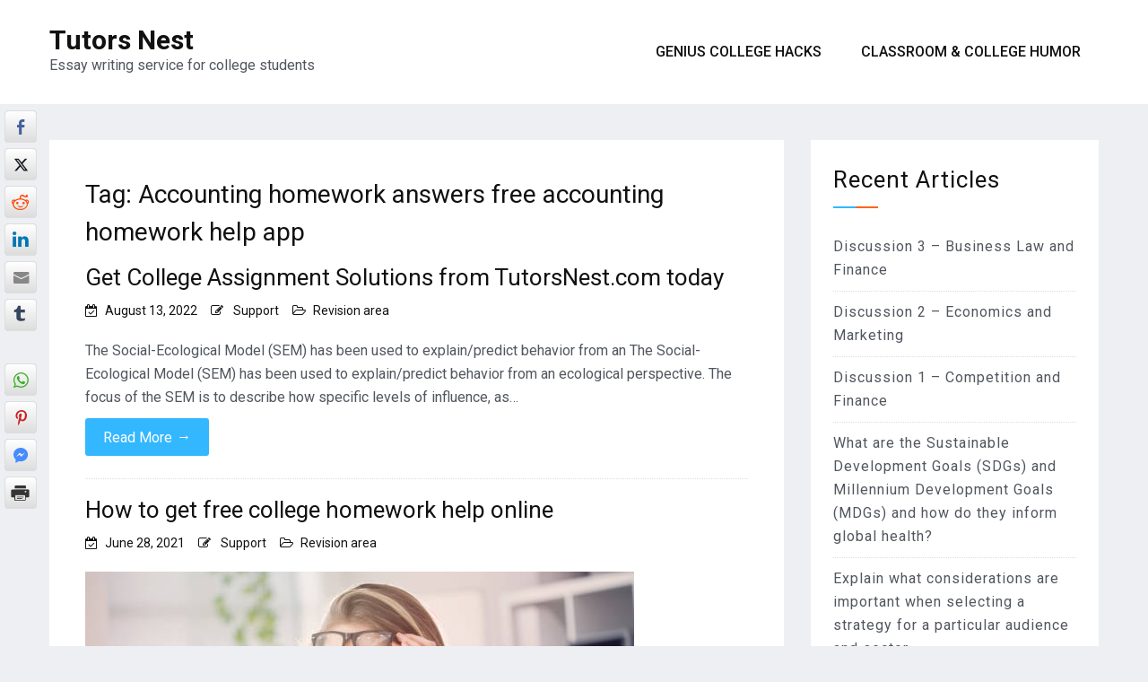

--- FILE ---
content_type: text/html; charset=UTF-8
request_url: https://tutorsnest.com/blog/tag/accounting-homework-answers-free-accounting-homework-help-app/
body_size: 10625
content:
<!doctype html>
<html lang="en-US">
<head>
    <meta charset="UTF-8">
    <meta name="viewport" content="width=device-width, initial-scale=1">
    <link rel="profile" href="https://gmpg.org/xfn/11">

	<meta name='robots' content='index, follow, max-image-preview:large, max-snippet:-1, max-video-preview:-1' />

	<!-- This site is optimized with the Yoast SEO plugin v21.8.1 - https://yoast.com/wordpress/plugins/seo/ -->
	<title>Accounting homework answers free accounting homework help app Archives - Tutors Nest</title>
	<link rel="canonical" href="https://tutorsnest.com/blog/tag/accounting-homework-answers-free-accounting-homework-help-app/" />
	<meta property="og:locale" content="en_US" />
	<meta property="og:type" content="article" />
	<meta property="og:title" content="Accounting homework answers free accounting homework help app Archives - Tutors Nest" />
	<meta property="og:url" content="https://tutorsnest.com/blog/tag/accounting-homework-answers-free-accounting-homework-help-app/" />
	<meta property="og:site_name" content="Tutors Nest" />
	<meta name="twitter:card" content="summary_large_image" />
	<script type="application/ld+json" class="yoast-schema-graph">{"@context":"https://schema.org","@graph":[{"@type":"CollectionPage","@id":"https://tutorsnest.com/blog/tag/accounting-homework-answers-free-accounting-homework-help-app/","url":"https://tutorsnest.com/blog/tag/accounting-homework-answers-free-accounting-homework-help-app/","name":"Accounting homework answers free accounting homework help app Archives - Tutors Nest","isPartOf":{"@id":"https://tutorsnest.com/blog/#website"},"breadcrumb":{"@id":"https://tutorsnest.com/blog/tag/accounting-homework-answers-free-accounting-homework-help-app/#breadcrumb"},"inLanguage":"en-US"},{"@type":"BreadcrumbList","@id":"https://tutorsnest.com/blog/tag/accounting-homework-answers-free-accounting-homework-help-app/#breadcrumb","itemListElement":[{"@type":"ListItem","position":1,"name":"Home","item":"https://tutorsnest.com/blog/"},{"@type":"ListItem","position":2,"name":"Accounting homework answers free accounting homework help app"}]},{"@type":"WebSite","@id":"https://tutorsnest.com/blog/#website","url":"https://tutorsnest.com/blog/","name":"Tutors Nest","description":"Essay writing service for college students","publisher":{"@id":"https://tutorsnest.com/blog/#organization"},"potentialAction":[{"@type":"SearchAction","target":{"@type":"EntryPoint","urlTemplate":"https://tutorsnest.com/blog/?s={search_term_string}"},"query-input":"required name=search_term_string"}],"inLanguage":"en-US"},{"@type":"Organization","@id":"https://tutorsnest.com/blog/#organization","name":"Tutors Nest","url":"https://tutorsnest.com/blog/","logo":{"@type":"ImageObject","inLanguage":"en-US","@id":"https://tutorsnest.com/blog/#/schema/logo/image/","url":"https://tutorsnest.com/blog/wp-content/uploads/2021/07/Nest-AD.jpg","contentUrl":"https://tutorsnest.com/blog/wp-content/uploads/2021/07/Nest-AD.jpg","width":150,"height":150,"caption":"Tutors Nest"},"image":{"@id":"https://tutorsnest.com/blog/#/schema/logo/image/"}}]}</script>
	<!-- / Yoast SEO plugin. -->


<link rel='dns-prefetch' href='//cdn.wpcharms.com' />
<link rel='dns-prefetch' href='//fonts.googleapis.com' />
<link rel="alternate" type="application/rss+xml" title="Tutors Nest &raquo; Feed" href="https://tutorsnest.com/blog/feed/" />
<link rel="alternate" type="application/rss+xml" title="Tutors Nest &raquo; Comments Feed" href="https://tutorsnest.com/blog/comments/feed/" />
<link rel="alternate" type="application/rss+xml" title="Tutors Nest &raquo; Accounting homework answers free accounting homework help app Tag Feed" href="https://tutorsnest.com/blog/tag/accounting-homework-answers-free-accounting-homework-help-app/feed/" />
<script type="text/javascript">
window._wpemojiSettings = {"baseUrl":"https:\/\/s.w.org\/images\/core\/emoji\/14.0.0\/72x72\/","ext":".png","svgUrl":"https:\/\/s.w.org\/images\/core\/emoji\/14.0.0\/svg\/","svgExt":".svg","source":{"concatemoji":"https:\/\/tutorsnest.com\/blog\/wp-includes\/js\/wp-emoji-release.min.js?ver=6.2.8"}};
/*! This file is auto-generated */
!function(e,a,t){var n,r,o,i=a.createElement("canvas"),p=i.getContext&&i.getContext("2d");function s(e,t){p.clearRect(0,0,i.width,i.height),p.fillText(e,0,0);e=i.toDataURL();return p.clearRect(0,0,i.width,i.height),p.fillText(t,0,0),e===i.toDataURL()}function c(e){var t=a.createElement("script");t.src=e,t.defer=t.type="text/javascript",a.getElementsByTagName("head")[0].appendChild(t)}for(o=Array("flag","emoji"),t.supports={everything:!0,everythingExceptFlag:!0},r=0;r<o.length;r++)t.supports[o[r]]=function(e){if(p&&p.fillText)switch(p.textBaseline="top",p.font="600 32px Arial",e){case"flag":return s("\ud83c\udff3\ufe0f\u200d\u26a7\ufe0f","\ud83c\udff3\ufe0f\u200b\u26a7\ufe0f")?!1:!s("\ud83c\uddfa\ud83c\uddf3","\ud83c\uddfa\u200b\ud83c\uddf3")&&!s("\ud83c\udff4\udb40\udc67\udb40\udc62\udb40\udc65\udb40\udc6e\udb40\udc67\udb40\udc7f","\ud83c\udff4\u200b\udb40\udc67\u200b\udb40\udc62\u200b\udb40\udc65\u200b\udb40\udc6e\u200b\udb40\udc67\u200b\udb40\udc7f");case"emoji":return!s("\ud83e\udef1\ud83c\udffb\u200d\ud83e\udef2\ud83c\udfff","\ud83e\udef1\ud83c\udffb\u200b\ud83e\udef2\ud83c\udfff")}return!1}(o[r]),t.supports.everything=t.supports.everything&&t.supports[o[r]],"flag"!==o[r]&&(t.supports.everythingExceptFlag=t.supports.everythingExceptFlag&&t.supports[o[r]]);t.supports.everythingExceptFlag=t.supports.everythingExceptFlag&&!t.supports.flag,t.DOMReady=!1,t.readyCallback=function(){t.DOMReady=!0},t.supports.everything||(n=function(){t.readyCallback()},a.addEventListener?(a.addEventListener("DOMContentLoaded",n,!1),e.addEventListener("load",n,!1)):(e.attachEvent("onload",n),a.attachEvent("onreadystatechange",function(){"complete"===a.readyState&&t.readyCallback()})),(e=t.source||{}).concatemoji?c(e.concatemoji):e.wpemoji&&e.twemoji&&(c(e.twemoji),c(e.wpemoji)))}(window,document,window._wpemojiSettings);
</script>
<style type="text/css">
img.wp-smiley,
img.emoji {
	display: inline !important;
	border: none !important;
	box-shadow: none !important;
	height: 1em !important;
	width: 1em !important;
	margin: 0 0.07em !important;
	vertical-align: -0.1em !important;
	background: none !important;
	padding: 0 !important;
}
</style>
	
<link rel='stylesheet' id='wp-block-library-css' href='https://tutorsnest.com/blog/wp-includes/css/dist/block-library/style.min.css?ver=6.2.8' type='text/css' media='all' />
<style id='wp-block-library-theme-inline-css' type='text/css'>
.wp-block-audio figcaption{color:#555;font-size:13px;text-align:center}.is-dark-theme .wp-block-audio figcaption{color:hsla(0,0%,100%,.65)}.wp-block-audio{margin:0 0 1em}.wp-block-code{border:1px solid #ccc;border-radius:4px;font-family:Menlo,Consolas,monaco,monospace;padding:.8em 1em}.wp-block-embed figcaption{color:#555;font-size:13px;text-align:center}.is-dark-theme .wp-block-embed figcaption{color:hsla(0,0%,100%,.65)}.wp-block-embed{margin:0 0 1em}.blocks-gallery-caption{color:#555;font-size:13px;text-align:center}.is-dark-theme .blocks-gallery-caption{color:hsla(0,0%,100%,.65)}.wp-block-image figcaption{color:#555;font-size:13px;text-align:center}.is-dark-theme .wp-block-image figcaption{color:hsla(0,0%,100%,.65)}.wp-block-image{margin:0 0 1em}.wp-block-pullquote{border-bottom:4px solid;border-top:4px solid;color:currentColor;margin-bottom:1.75em}.wp-block-pullquote cite,.wp-block-pullquote footer,.wp-block-pullquote__citation{color:currentColor;font-size:.8125em;font-style:normal;text-transform:uppercase}.wp-block-quote{border-left:.25em solid;margin:0 0 1.75em;padding-left:1em}.wp-block-quote cite,.wp-block-quote footer{color:currentColor;font-size:.8125em;font-style:normal;position:relative}.wp-block-quote.has-text-align-right{border-left:none;border-right:.25em solid;padding-left:0;padding-right:1em}.wp-block-quote.has-text-align-center{border:none;padding-left:0}.wp-block-quote.is-large,.wp-block-quote.is-style-large,.wp-block-quote.is-style-plain{border:none}.wp-block-search .wp-block-search__label{font-weight:700}.wp-block-search__button{border:1px solid #ccc;padding:.375em .625em}:where(.wp-block-group.has-background){padding:1.25em 2.375em}.wp-block-separator.has-css-opacity{opacity:.4}.wp-block-separator{border:none;border-bottom:2px solid;margin-left:auto;margin-right:auto}.wp-block-separator.has-alpha-channel-opacity{opacity:1}.wp-block-separator:not(.is-style-wide):not(.is-style-dots){width:100px}.wp-block-separator.has-background:not(.is-style-dots){border-bottom:none;height:1px}.wp-block-separator.has-background:not(.is-style-wide):not(.is-style-dots){height:2px}.wp-block-table{margin:0 0 1em}.wp-block-table td,.wp-block-table th{word-break:normal}.wp-block-table figcaption{color:#555;font-size:13px;text-align:center}.is-dark-theme .wp-block-table figcaption{color:hsla(0,0%,100%,.65)}.wp-block-video figcaption{color:#555;font-size:13px;text-align:center}.is-dark-theme .wp-block-video figcaption{color:hsla(0,0%,100%,.65)}.wp-block-video{margin:0 0 1em}.wp-block-template-part.has-background{margin-bottom:0;margin-top:0;padding:1.25em 2.375em}
</style>
<link rel='stylesheet' id='classic-theme-styles-css' href='https://tutorsnest.com/blog/wp-includes/css/classic-themes.min.css?ver=6.2.8' type='text/css' media='all' />
<style id='global-styles-inline-css' type='text/css'>
body{--wp--preset--color--black: #000000;--wp--preset--color--cyan-bluish-gray: #abb8c3;--wp--preset--color--white: #ffffff;--wp--preset--color--pale-pink: #f78da7;--wp--preset--color--vivid-red: #cf2e2e;--wp--preset--color--luminous-vivid-orange: #ff6900;--wp--preset--color--luminous-vivid-amber: #fcb900;--wp--preset--color--light-green-cyan: #7bdcb5;--wp--preset--color--vivid-green-cyan: #00d084;--wp--preset--color--pale-cyan-blue: #8ed1fc;--wp--preset--color--vivid-cyan-blue: #0693e3;--wp--preset--color--vivid-purple: #9b51e0;--wp--preset--gradient--vivid-cyan-blue-to-vivid-purple: linear-gradient(135deg,rgba(6,147,227,1) 0%,rgb(155,81,224) 100%);--wp--preset--gradient--light-green-cyan-to-vivid-green-cyan: linear-gradient(135deg,rgb(122,220,180) 0%,rgb(0,208,130) 100%);--wp--preset--gradient--luminous-vivid-amber-to-luminous-vivid-orange: linear-gradient(135deg,rgba(252,185,0,1) 0%,rgba(255,105,0,1) 100%);--wp--preset--gradient--luminous-vivid-orange-to-vivid-red: linear-gradient(135deg,rgba(255,105,0,1) 0%,rgb(207,46,46) 100%);--wp--preset--gradient--very-light-gray-to-cyan-bluish-gray: linear-gradient(135deg,rgb(238,238,238) 0%,rgb(169,184,195) 100%);--wp--preset--gradient--cool-to-warm-spectrum: linear-gradient(135deg,rgb(74,234,220) 0%,rgb(151,120,209) 20%,rgb(207,42,186) 40%,rgb(238,44,130) 60%,rgb(251,105,98) 80%,rgb(254,248,76) 100%);--wp--preset--gradient--blush-light-purple: linear-gradient(135deg,rgb(255,206,236) 0%,rgb(152,150,240) 100%);--wp--preset--gradient--blush-bordeaux: linear-gradient(135deg,rgb(254,205,165) 0%,rgb(254,45,45) 50%,rgb(107,0,62) 100%);--wp--preset--gradient--luminous-dusk: linear-gradient(135deg,rgb(255,203,112) 0%,rgb(199,81,192) 50%,rgb(65,88,208) 100%);--wp--preset--gradient--pale-ocean: linear-gradient(135deg,rgb(255,245,203) 0%,rgb(182,227,212) 50%,rgb(51,167,181) 100%);--wp--preset--gradient--electric-grass: linear-gradient(135deg,rgb(202,248,128) 0%,rgb(113,206,126) 100%);--wp--preset--gradient--midnight: linear-gradient(135deg,rgb(2,3,129) 0%,rgb(40,116,252) 100%);--wp--preset--duotone--dark-grayscale: url('#wp-duotone-dark-grayscale');--wp--preset--duotone--grayscale: url('#wp-duotone-grayscale');--wp--preset--duotone--purple-yellow: url('#wp-duotone-purple-yellow');--wp--preset--duotone--blue-red: url('#wp-duotone-blue-red');--wp--preset--duotone--midnight: url('#wp-duotone-midnight');--wp--preset--duotone--magenta-yellow: url('#wp-duotone-magenta-yellow');--wp--preset--duotone--purple-green: url('#wp-duotone-purple-green');--wp--preset--duotone--blue-orange: url('#wp-duotone-blue-orange');--wp--preset--font-size--small: 13px;--wp--preset--font-size--medium: 20px;--wp--preset--font-size--large: 36px;--wp--preset--font-size--x-large: 42px;--wp--preset--spacing--20: 0.44rem;--wp--preset--spacing--30: 0.67rem;--wp--preset--spacing--40: 1rem;--wp--preset--spacing--50: 1.5rem;--wp--preset--spacing--60: 2.25rem;--wp--preset--spacing--70: 3.38rem;--wp--preset--spacing--80: 5.06rem;--wp--preset--shadow--natural: 6px 6px 9px rgba(0, 0, 0, 0.2);--wp--preset--shadow--deep: 12px 12px 50px rgba(0, 0, 0, 0.4);--wp--preset--shadow--sharp: 6px 6px 0px rgba(0, 0, 0, 0.2);--wp--preset--shadow--outlined: 6px 6px 0px -3px rgba(255, 255, 255, 1), 6px 6px rgba(0, 0, 0, 1);--wp--preset--shadow--crisp: 6px 6px 0px rgba(0, 0, 0, 1);}:where(.is-layout-flex){gap: 0.5em;}body .is-layout-flow > .alignleft{float: left;margin-inline-start: 0;margin-inline-end: 2em;}body .is-layout-flow > .alignright{float: right;margin-inline-start: 2em;margin-inline-end: 0;}body .is-layout-flow > .aligncenter{margin-left: auto !important;margin-right: auto !important;}body .is-layout-constrained > .alignleft{float: left;margin-inline-start: 0;margin-inline-end: 2em;}body .is-layout-constrained > .alignright{float: right;margin-inline-start: 2em;margin-inline-end: 0;}body .is-layout-constrained > .aligncenter{margin-left: auto !important;margin-right: auto !important;}body .is-layout-constrained > :where(:not(.alignleft):not(.alignright):not(.alignfull)){max-width: var(--wp--style--global--content-size);margin-left: auto !important;margin-right: auto !important;}body .is-layout-constrained > .alignwide{max-width: var(--wp--style--global--wide-size);}body .is-layout-flex{display: flex;}body .is-layout-flex{flex-wrap: wrap;align-items: center;}body .is-layout-flex > *{margin: 0;}:where(.wp-block-columns.is-layout-flex){gap: 2em;}.has-black-color{color: var(--wp--preset--color--black) !important;}.has-cyan-bluish-gray-color{color: var(--wp--preset--color--cyan-bluish-gray) !important;}.has-white-color{color: var(--wp--preset--color--white) !important;}.has-pale-pink-color{color: var(--wp--preset--color--pale-pink) !important;}.has-vivid-red-color{color: var(--wp--preset--color--vivid-red) !important;}.has-luminous-vivid-orange-color{color: var(--wp--preset--color--luminous-vivid-orange) !important;}.has-luminous-vivid-amber-color{color: var(--wp--preset--color--luminous-vivid-amber) !important;}.has-light-green-cyan-color{color: var(--wp--preset--color--light-green-cyan) !important;}.has-vivid-green-cyan-color{color: var(--wp--preset--color--vivid-green-cyan) !important;}.has-pale-cyan-blue-color{color: var(--wp--preset--color--pale-cyan-blue) !important;}.has-vivid-cyan-blue-color{color: var(--wp--preset--color--vivid-cyan-blue) !important;}.has-vivid-purple-color{color: var(--wp--preset--color--vivid-purple) !important;}.has-black-background-color{background-color: var(--wp--preset--color--black) !important;}.has-cyan-bluish-gray-background-color{background-color: var(--wp--preset--color--cyan-bluish-gray) !important;}.has-white-background-color{background-color: var(--wp--preset--color--white) !important;}.has-pale-pink-background-color{background-color: var(--wp--preset--color--pale-pink) !important;}.has-vivid-red-background-color{background-color: var(--wp--preset--color--vivid-red) !important;}.has-luminous-vivid-orange-background-color{background-color: var(--wp--preset--color--luminous-vivid-orange) !important;}.has-luminous-vivid-amber-background-color{background-color: var(--wp--preset--color--luminous-vivid-amber) !important;}.has-light-green-cyan-background-color{background-color: var(--wp--preset--color--light-green-cyan) !important;}.has-vivid-green-cyan-background-color{background-color: var(--wp--preset--color--vivid-green-cyan) !important;}.has-pale-cyan-blue-background-color{background-color: var(--wp--preset--color--pale-cyan-blue) !important;}.has-vivid-cyan-blue-background-color{background-color: var(--wp--preset--color--vivid-cyan-blue) !important;}.has-vivid-purple-background-color{background-color: var(--wp--preset--color--vivid-purple) !important;}.has-black-border-color{border-color: var(--wp--preset--color--black) !important;}.has-cyan-bluish-gray-border-color{border-color: var(--wp--preset--color--cyan-bluish-gray) !important;}.has-white-border-color{border-color: var(--wp--preset--color--white) !important;}.has-pale-pink-border-color{border-color: var(--wp--preset--color--pale-pink) !important;}.has-vivid-red-border-color{border-color: var(--wp--preset--color--vivid-red) !important;}.has-luminous-vivid-orange-border-color{border-color: var(--wp--preset--color--luminous-vivid-orange) !important;}.has-luminous-vivid-amber-border-color{border-color: var(--wp--preset--color--luminous-vivid-amber) !important;}.has-light-green-cyan-border-color{border-color: var(--wp--preset--color--light-green-cyan) !important;}.has-vivid-green-cyan-border-color{border-color: var(--wp--preset--color--vivid-green-cyan) !important;}.has-pale-cyan-blue-border-color{border-color: var(--wp--preset--color--pale-cyan-blue) !important;}.has-vivid-cyan-blue-border-color{border-color: var(--wp--preset--color--vivid-cyan-blue) !important;}.has-vivid-purple-border-color{border-color: var(--wp--preset--color--vivid-purple) !important;}.has-vivid-cyan-blue-to-vivid-purple-gradient-background{background: var(--wp--preset--gradient--vivid-cyan-blue-to-vivid-purple) !important;}.has-light-green-cyan-to-vivid-green-cyan-gradient-background{background: var(--wp--preset--gradient--light-green-cyan-to-vivid-green-cyan) !important;}.has-luminous-vivid-amber-to-luminous-vivid-orange-gradient-background{background: var(--wp--preset--gradient--luminous-vivid-amber-to-luminous-vivid-orange) !important;}.has-luminous-vivid-orange-to-vivid-red-gradient-background{background: var(--wp--preset--gradient--luminous-vivid-orange-to-vivid-red) !important;}.has-very-light-gray-to-cyan-bluish-gray-gradient-background{background: var(--wp--preset--gradient--very-light-gray-to-cyan-bluish-gray) !important;}.has-cool-to-warm-spectrum-gradient-background{background: var(--wp--preset--gradient--cool-to-warm-spectrum) !important;}.has-blush-light-purple-gradient-background{background: var(--wp--preset--gradient--blush-light-purple) !important;}.has-blush-bordeaux-gradient-background{background: var(--wp--preset--gradient--blush-bordeaux) !important;}.has-luminous-dusk-gradient-background{background: var(--wp--preset--gradient--luminous-dusk) !important;}.has-pale-ocean-gradient-background{background: var(--wp--preset--gradient--pale-ocean) !important;}.has-electric-grass-gradient-background{background: var(--wp--preset--gradient--electric-grass) !important;}.has-midnight-gradient-background{background: var(--wp--preset--gradient--midnight) !important;}.has-small-font-size{font-size: var(--wp--preset--font-size--small) !important;}.has-medium-font-size{font-size: var(--wp--preset--font-size--medium) !important;}.has-large-font-size{font-size: var(--wp--preset--font-size--large) !important;}.has-x-large-font-size{font-size: var(--wp--preset--font-size--x-large) !important;}
.wp-block-navigation a:where(:not(.wp-element-button)){color: inherit;}
:where(.wp-block-columns.is-layout-flex){gap: 2em;}
.wp-block-pullquote{font-size: 1.5em;line-height: 1.6;}
</style>
<link rel='stylesheet' id='ssb-front-css-css' href='https://tutorsnest.com/blog/wp-content/plugins/simple-social-buttons/assets/css/front.css?ver=6.2.0' type='text/css' media='all' />
<link rel='stylesheet' id='blog-kit-fonts-css' href='//fonts.googleapis.com/css?family=Roboto%3A400%2C400i%2C500%2C500i%2C700%2C700i&#038;subset=latin%2Clatin-ext' type='text/css' media='all' />
<link rel='stylesheet' id='jquery-meanmenu-css' href='https://tutorsnest.com/blog/wp-content/themes/blog-kit/assets/meanmenu/meanmenu.css?ver=6.2.8' type='text/css' media='all' />
<link rel='stylesheet' id='font-awesome-css' href='https://tutorsnest.com/blog/wp-content/plugins/elementor/assets/lib/font-awesome/css/font-awesome.min.css?ver=4.7.0' type='text/css' media='all' />
<link rel='stylesheet' id='blog-kit-style-css' href='https://tutorsnest.com/blog/wp-content/themes/blog-kit/style.css?ver=6.2.8' type='text/css' media='all' />
<script type='text/javascript' src='https://tutorsnest.com/blog/wp-includes/js/jquery/jquery.min.js?ver=3.6.4' id='jquery-core-js'></script>
<script type='text/javascript' src='https://tutorsnest.com/blog/wp-includes/js/jquery/jquery-migrate.min.js?ver=3.4.0' id='jquery-migrate-js'></script>
<link rel="https://api.w.org/" href="https://tutorsnest.com/blog/wp-json/" /><link rel="alternate" type="application/json" href="https://tutorsnest.com/blog/wp-json/wp/v2/tags/75" /><link rel="EditURI" type="application/rsd+xml" title="RSD" href="https://tutorsnest.com/blog/xmlrpc.php?rsd" />
<link rel="wlwmanifest" type="application/wlwmanifest+xml" href="https://tutorsnest.com/blog/wp-includes/wlwmanifest.xml" />
<meta name="generator" content="WordPress 6.2.8" />
 <style media="screen">

		.simplesocialbuttons.simplesocialbuttons_inline .ssb-fb-like, .simplesocialbuttons.simplesocialbuttons_inline amp-facebook-like {
	  margin: ;
	}
		 /*inline margin*/
		.simplesocialbuttons.simplesocialbuttons_inline.simplesocial-sm-round button{
	  margin: ;
	}
	
	
	
	
	
	
			 /*margin-digbar*/

		div[class*="simplesocialbuttons-float"].simplesocialbuttons.simplesocial-sm-round button{
	  margin: ;
	}
	
	
	
	
	
	
	
</style>

<!-- Open Graph Meta Tags generated by Simple Social Buttons 6.2.0 -->
<meta property="og:title" content="Get College Assignment Solutions from TutorsNest.com today - Tutors Nest" />
<meta property="og:type" content="website" />
<meta property="og:description" content="The Social-Ecological Model (SEM) has been used to explain/predict behavior from an The Social-Ecological Model (SEM) has been used to explain/predict behavior from an ecological perspective. The focus of the SEM is to describe how specific levels of influence, as well as internal and external factors, interact to impact and shape health behavior. Using the levels of intrapersonal, interpersonal, institutional,&hellip;" />
<meta property="og:url" content="https://tutorsnest.com/blog/essays-and-homework-help-by-smart-tutors/" />
<meta property="og:site_name" content="Tutors Nest" />
<meta name="twitter:card" content="summary_large_image" />
<meta name="twitter:description" content="The Social-Ecological Model (SEM) has been used to explain/predict behavior from an The Social-Ecological Model (SEM) has been used to explain/predict behavior from an ecological perspective. The focus of the SEM is to describe how specific levels of influence, as well as internal and external factors, interact to impact and shape health behavior. Using the levels of intrapersonal, interpersonal, institutional,&hellip;" />
<meta name="twitter:title" content="Get College Assignment Solutions from TutorsNest.com today - Tutors Nest" />
<meta name="generator" content="Elementor 3.18.3; features: e_dom_optimization, e_optimized_assets_loading, additional_custom_breakpoints, block_editor_assets_optimize, e_image_loading_optimization; settings: css_print_method-external, google_font-enabled, font_display-auto">
</head>

<body class="archive tag tag-accounting-homework-answers-free-accounting-homework-help-app tag-75 wp-custom-logo wp-embed-responsive hfeed global-layout-right-sidebar elementor-default elementor-kit-6">

<svg xmlns="http://www.w3.org/2000/svg" viewBox="0 0 0 0" width="0" height="0" focusable="false" role="none" style="visibility: hidden; position: absolute; left: -9999px; overflow: hidden;" ><defs><filter id="wp-duotone-dark-grayscale"><feColorMatrix color-interpolation-filters="sRGB" type="matrix" values=" .299 .587 .114 0 0 .299 .587 .114 0 0 .299 .587 .114 0 0 .299 .587 .114 0 0 " /><feComponentTransfer color-interpolation-filters="sRGB" ><feFuncR type="table" tableValues="0 0.49803921568627" /><feFuncG type="table" tableValues="0 0.49803921568627" /><feFuncB type="table" tableValues="0 0.49803921568627" /><feFuncA type="table" tableValues="1 1" /></feComponentTransfer><feComposite in2="SourceGraphic" operator="in" /></filter></defs></svg><svg xmlns="http://www.w3.org/2000/svg" viewBox="0 0 0 0" width="0" height="0" focusable="false" role="none" style="visibility: hidden; position: absolute; left: -9999px; overflow: hidden;" ><defs><filter id="wp-duotone-grayscale"><feColorMatrix color-interpolation-filters="sRGB" type="matrix" values=" .299 .587 .114 0 0 .299 .587 .114 0 0 .299 .587 .114 0 0 .299 .587 .114 0 0 " /><feComponentTransfer color-interpolation-filters="sRGB" ><feFuncR type="table" tableValues="0 1" /><feFuncG type="table" tableValues="0 1" /><feFuncB type="table" tableValues="0 1" /><feFuncA type="table" tableValues="1 1" /></feComponentTransfer><feComposite in2="SourceGraphic" operator="in" /></filter></defs></svg><svg xmlns="http://www.w3.org/2000/svg" viewBox="0 0 0 0" width="0" height="0" focusable="false" role="none" style="visibility: hidden; position: absolute; left: -9999px; overflow: hidden;" ><defs><filter id="wp-duotone-purple-yellow"><feColorMatrix color-interpolation-filters="sRGB" type="matrix" values=" .299 .587 .114 0 0 .299 .587 .114 0 0 .299 .587 .114 0 0 .299 .587 .114 0 0 " /><feComponentTransfer color-interpolation-filters="sRGB" ><feFuncR type="table" tableValues="0.54901960784314 0.98823529411765" /><feFuncG type="table" tableValues="0 1" /><feFuncB type="table" tableValues="0.71764705882353 0.25490196078431" /><feFuncA type="table" tableValues="1 1" /></feComponentTransfer><feComposite in2="SourceGraphic" operator="in" /></filter></defs></svg><svg xmlns="http://www.w3.org/2000/svg" viewBox="0 0 0 0" width="0" height="0" focusable="false" role="none" style="visibility: hidden; position: absolute; left: -9999px; overflow: hidden;" ><defs><filter id="wp-duotone-blue-red"><feColorMatrix color-interpolation-filters="sRGB" type="matrix" values=" .299 .587 .114 0 0 .299 .587 .114 0 0 .299 .587 .114 0 0 .299 .587 .114 0 0 " /><feComponentTransfer color-interpolation-filters="sRGB" ><feFuncR type="table" tableValues="0 1" /><feFuncG type="table" tableValues="0 0.27843137254902" /><feFuncB type="table" tableValues="0.5921568627451 0.27843137254902" /><feFuncA type="table" tableValues="1 1" /></feComponentTransfer><feComposite in2="SourceGraphic" operator="in" /></filter></defs></svg><svg xmlns="http://www.w3.org/2000/svg" viewBox="0 0 0 0" width="0" height="0" focusable="false" role="none" style="visibility: hidden; position: absolute; left: -9999px; overflow: hidden;" ><defs><filter id="wp-duotone-midnight"><feColorMatrix color-interpolation-filters="sRGB" type="matrix" values=" .299 .587 .114 0 0 .299 .587 .114 0 0 .299 .587 .114 0 0 .299 .587 .114 0 0 " /><feComponentTransfer color-interpolation-filters="sRGB" ><feFuncR type="table" tableValues="0 0" /><feFuncG type="table" tableValues="0 0.64705882352941" /><feFuncB type="table" tableValues="0 1" /><feFuncA type="table" tableValues="1 1" /></feComponentTransfer><feComposite in2="SourceGraphic" operator="in" /></filter></defs></svg><svg xmlns="http://www.w3.org/2000/svg" viewBox="0 0 0 0" width="0" height="0" focusable="false" role="none" style="visibility: hidden; position: absolute; left: -9999px; overflow: hidden;" ><defs><filter id="wp-duotone-magenta-yellow"><feColorMatrix color-interpolation-filters="sRGB" type="matrix" values=" .299 .587 .114 0 0 .299 .587 .114 0 0 .299 .587 .114 0 0 .299 .587 .114 0 0 " /><feComponentTransfer color-interpolation-filters="sRGB" ><feFuncR type="table" tableValues="0.78039215686275 1" /><feFuncG type="table" tableValues="0 0.94901960784314" /><feFuncB type="table" tableValues="0.35294117647059 0.47058823529412" /><feFuncA type="table" tableValues="1 1" /></feComponentTransfer><feComposite in2="SourceGraphic" operator="in" /></filter></defs></svg><svg xmlns="http://www.w3.org/2000/svg" viewBox="0 0 0 0" width="0" height="0" focusable="false" role="none" style="visibility: hidden; position: absolute; left: -9999px; overflow: hidden;" ><defs><filter id="wp-duotone-purple-green"><feColorMatrix color-interpolation-filters="sRGB" type="matrix" values=" .299 .587 .114 0 0 .299 .587 .114 0 0 .299 .587 .114 0 0 .299 .587 .114 0 0 " /><feComponentTransfer color-interpolation-filters="sRGB" ><feFuncR type="table" tableValues="0.65098039215686 0.40392156862745" /><feFuncG type="table" tableValues="0 1" /><feFuncB type="table" tableValues="0.44705882352941 0.4" /><feFuncA type="table" tableValues="1 1" /></feComponentTransfer><feComposite in2="SourceGraphic" operator="in" /></filter></defs></svg><svg xmlns="http://www.w3.org/2000/svg" viewBox="0 0 0 0" width="0" height="0" focusable="false" role="none" style="visibility: hidden; position: absolute; left: -9999px; overflow: hidden;" ><defs><filter id="wp-duotone-blue-orange"><feColorMatrix color-interpolation-filters="sRGB" type="matrix" values=" .299 .587 .114 0 0 .299 .587 .114 0 0 .299 .587 .114 0 0 .299 .587 .114 0 0 " /><feComponentTransfer color-interpolation-filters="sRGB" ><feFuncR type="table" tableValues="0.098039215686275 1" /><feFuncG type="table" tableValues="0 0.66274509803922" /><feFuncB type="table" tableValues="0.84705882352941 0.41960784313725" /><feFuncA type="table" tableValues="1 1" /></feComponentTransfer><feComposite in2="SourceGraphic" operator="in" /></filter></defs></svg>
<div id="page" class="site">
    <header id="masthead" class="site-header">
        <div class="bottom-header">
            <div class="container">
                <div class="inner-header-wrap">
                    <div class="site-branding">

						                                <p class="site-title"><a href="https://tutorsnest.com/blog/" rel="home">Tutors Nest</a></p>
							
							                                <p class="site-description">Essay writing service for college students</p>
							
                    </div><!-- .site-branding -->

					                        <div class="main-navigation-wrapper">
							                                <div id="main-nav" class="clear-fix">
                                    <nav id="site-navigation" class="main-navigation" role="navigation">
                                        <div class="wrap-menu-content">
											<div class="menu-main-menu-container"><ul id="primary-menu" class="menu"><li id="menu-item-62" class="menu-item menu-item-type-taxonomy menu-item-object-category menu-item-62"><a href="https://tutorsnest.com/blog/category/genius-college-hacks/">Genius College Hacks</a></li>
<li id="menu-item-61" class="menu-item menu-item-type-taxonomy menu-item-object-category menu-item-61"><a href="https://tutorsnest.com/blog/category/classroom-college-humor/">Classroom &amp; College Humor</a></li>
</ul></div>                                        </div><!-- .menu-content -->
                                    </nav><!-- #site-navigation -->
                                </div> <!-- #main-nav -->
							
							                        </div>
					                </div>
            </div>
        </div>
    </header><!-- #masthead -->

    <div id="content" class="site-content">

	<main id="main" class="site-main" role="main">
		<div class="container">
			<div id="primary" class="content-area">

				
					<header class="page-header">
						<h1 class="page-title">Tag: <span>Accounting homework answers free accounting homework help app</span></h1>					</header><!-- .page-header -->

					
<article id="post-190" class="post-190 post type-post status-publish format-standard hentry category-revision-area tag-accounting-homework-answers-free-accounting-homework-help-app tag-accounting-homework-help tag-acemyhomework tag-essayshark tag-homework-answers-free tag-homework-help tag-homework-tutor-online tag-homeworkforyou tag-pay-someone-to-do-my-accounting-homework tag-website-similar-to-homeworkmarket-com tag-website-similar-to-www-physicsforums-com">
	
        <header class="entry-header">
			<h2 class="entry-title"><a href="https://tutorsnest.com/blog/essays-and-homework-help-by-smart-tutors/" rel="bookmark">Get College Assignment Solutions from TutorsNest.com today</a></h2>                <div class="entry-meta">
					<span class="posted-on"><a href="https://tutorsnest.com/blog/essays-and-homework-help-by-smart-tutors/" rel="bookmark"><time class="entry-date published" datetime="2022-08-13T10:43:14+00:00">August 13, 2022</time><time class="updated" datetime="2022-08-13T10:43:30+00:00">August 13, 2022</time></a></span><span class="byline"> <span class="author vcard"><a class="url fn n" href="https://tutorsnest.com/blog/author/support/">Support</a></span></span><span class="cat-links"><a href="https://tutorsnest.com/blog/category/revision-area/" rel="category tag">Revision area</a></span>                </div><!-- .entry-meta -->
			        </header><!-- .entry-header -->
		
	
    <div class="entry-content">
		<p>The Social-Ecological Model (SEM) has been used to explain/predict behavior from an The Social-Ecological Model (SEM) has been used to explain/predict behavior from an ecological perspective. The focus of the SEM is to describe how specific levels of influence, as&hellip;</p>
<p><a href="https://tutorsnest.com/blog/essays-and-homework-help-by-smart-tutors/" class="btn-more">Read More<span class="arrow-more">&rarr;</span></a></p>
    </div><!-- .entry-content -->

	
</article><!-- #post-190 -->

<article id="post-146" class="post-146 post type-post status-publish format-standard has-post-thumbnail hentry category-revision-area tag-college-humor-college-study-help-exams-prep-tips-website-for-college-homework-help-best-tutoring-site-do-my-homework-do-my-assignment-pay-someone-to-do-your-class tag-accounting-homework-answers-free-accounting-homework-help-app tag-accounting-homework-help tag-acemyhomework tag-acemyhomework-closed tag-acemyhomework-com-writers-account tag-admission-essay tag-advanced-physics-homework-help tag-apps-that-do-your-homework-for-you tag-argumentative-essay tag-best-essay-writing-solutions-kuwait tag-best-place-to-buy-college-essays-uk tag-business-plan tag-buy-college-admission-essay-usa-online tag-buy-essay-online tag-buy-essay-online-cypress tag-buy-solved-college-essays-canada tag-chinese-student-singapore tag-college-essays-for-sale tag-college-essays-on-sale-usa tag-college-paper-writing-service-selling-ready-essays tag-college-student-usa tag-do-my-essay-on-american-history tag-do-my-homework tag-essayshark tag-history-assignment tag-history-assignment-help-usa tag-history-paper-writers tag-history-tutor tag-homework-answers-free tag-homework-help tag-homework-market tag-homework-tutor-online tag-homeworkforyou tag-homeworkforyou-login tag-homeworkforyou-tutor tag-pay-someone-to-do-my-accounting-homework tag-professional-coursework-help tag-scholarship-essay tag-science-homework tag-solved-business-math-answers tag-stuvia-essays-buy tag-website-for-college-homework-help tag-website-similar-to-acemyhomework-com tag-website-similar-to-chegg-com tag-website-similar-to-essayshark-com tag-website-similar-to-homeworkmarket tag-website-similar-to-homeworkmarket-com tag-website-similar-to-scribd-com tag-website-similar-to-studentroom-uk tag-website-similar-to-www-physicsforums-com tag-who-can-do-my-hr-essays tag-writeranessayfor-me">
	
        <header class="entry-header">
			<h2 class="entry-title"><a href="https://tutorsnest.com/blog/homework-website-every-college-student-is-talking-about/" rel="bookmark">How to get free college homework help online</a></h2>                <div class="entry-meta">
					<span class="posted-on"><a href="https://tutorsnest.com/blog/homework-website-every-college-student-is-talking-about/" rel="bookmark"><time class="entry-date published" datetime="2021-06-28T15:28:02+00:00">June 28, 2021</time><time class="updated" datetime="2021-07-10T08:38:02+00:00">July 10, 2021</time></a></span><span class="byline"> <span class="author vcard"><a class="url fn n" href="https://tutorsnest.com/blog/author/support/">Support</a></span></span><span class="cat-links"><a href="https://tutorsnest.com/blog/category/revision-area/" rel="category tag">Revision area</a></span>                </div><!-- .entry-meta -->
			        </header><!-- .entry-header -->
		
	
		<a class="post-thumbnail" href="https://tutorsnest.com/blog/homework-website-every-college-student-is-talking-about/" aria-hidden="true" tabindex="-1">
			<img width="612" height="408" src="https://tutorsnest.com/blog/wp-content/uploads/2021/01/www.tutorsnest.com_4-Ways-to-Deal-with-a-Difficult-College-Professor.jpg" class="attachment-post-thumbnail size-post-thumbnail wp-post-image" alt="" decoding="async" srcset="https://tutorsnest.com/blog/wp-content/uploads/2021/01/www.tutorsnest.com_4-Ways-to-Deal-with-a-Difficult-College-Professor.jpg 612w, https://tutorsnest.com/blog/wp-content/uploads/2021/01/www.tutorsnest.com_4-Ways-to-Deal-with-a-Difficult-College-Professor-300x200.jpg 300w" sizes="(max-width: 612px) 100vw, 612px" />		</a>

		
    <div class="entry-content">
		<p>apps that do your homework for you</p>
    </div><!-- .entry-content -->

	
</article><!-- #post-146 -->

<article id="post-91" class="post-91 post type-post status-publish format-standard hentry category-revision-area tag-accounting-homework-answers-free-accounting-homework-help-app tag-accounting-homework-help tag-acemyhomework tag-coursework tag-coursework-help tag-coursework-help-online-free tag-coursework-help-service tag-english-language-coursework-help tag-help-on-coursework tag-help-with-coursework-writing tag-homework-answers-free tag-homework-help tag-homework-market tag-homework-tutor-online tag-how-to-do-accounting-homework tag-java-coursework-help tag-nvq-coursework-help tag-professional-coursework-help tag-teaching-assistant-level-2-coursework-help">
	
        <header class="entry-header">
			<h2 class="entry-title"><a href="https://tutorsnest.com/blog/acemyhomework-and-homeworkforyou-best-alternative/" rel="bookmark">Cheap Coursework Help at TutorsNest.com</a></h2>                <div class="entry-meta">
					<span class="posted-on"><a href="https://tutorsnest.com/blog/acemyhomework-and-homeworkforyou-best-alternative/" rel="bookmark"><time class="entry-date published" datetime="2021-04-03T15:45:30+00:00">April 3, 2021</time><time class="updated" datetime="2021-04-03T15:46:56+00:00">April 3, 2021</time></a></span><span class="byline"> <span class="author vcard"><a class="url fn n" href="https://tutorsnest.com/blog/author/support/">Support</a></span></span><span class="cat-links"><a href="https://tutorsnest.com/blog/category/revision-area/" rel="category tag">Revision area</a></span><span class="comments-link"><a href="https://tutorsnest.com/blog/acemyhomework-and-homeworkforyou-best-alternative/#comments">2 Comments<span class="screen-reader-text"> on Cheap Coursework Help at TutorsNest.com</span></a></span>                </div><!-- .entry-meta -->
			        </header><!-- .entry-header -->
		
	
    <div class="entry-content">
		<p>Q1 Discrimination and Affirmative Action 2.&nbsp;&nbsp;&nbsp;&nbsp; Why is sexual harassment considered a form of discrimination? 3.&nbsp;&nbsp;&nbsp; Define Affirmative Action. What are the benefits of and affirmative action plan? Give and example of a situation describing a) the wrong to be&hellip;</p>
<p><a href="https://tutorsnest.com/blog/acemyhomework-and-homeworkforyou-best-alternative/" class="btn-more">Read More<span class="arrow-more">&rarr;</span></a></p>
    </div><!-- .entry-content -->

	
</article><!-- #post-91 -->

<article id="post-78" class="post-78 post type-post status-publish format-standard hentry category-revision-area tag-accounting-assignment tag-accounting-assignment-help-services tag-accounting-homework-answers-free-accounting-homework-help-app tag-accounting-homework-help-reddit tag-accounting-homework-solutions tag-accounting-multiple-choice-quiz tag-accounting-quiz tag-accounting-quiz-game tag-accounting-software-for-schools-in-singapore tag-accounting-software-for-students tag-basic-accounting-questions-and-answers-pdf tag-basic-accounting-test-questions-answers tag-financial-accounting-homework-answers tag-financial-accounting-quiz tag-financial-accounting-quiz-questions-and-answers-pdf tag-free-accounting-software-for-students tag-free-school-accounting-software-in-excel tag-how-to-do-accounting-homework tag-university-accounting-software">
	
        <header class="entry-header">
			<h2 class="entry-title"><a href="https://tutorsnest.com/blog/best-accounting-homework-help-app/" rel="bookmark">Tutors Nest is the best accounting homework help app</a></h2>                <div class="entry-meta">
					<span class="posted-on"><a href="https://tutorsnest.com/blog/best-accounting-homework-help-app/" rel="bookmark"><time class="entry-date published" datetime="2021-03-10T10:58:39+00:00">March 10, 2021</time><time class="updated" datetime="2021-03-10T10:58:40+00:00">March 10, 2021</time></a></span><span class="byline"> <span class="author vcard"><a class="url fn n" href="https://tutorsnest.com/blog/author/support/">Support</a></span></span><span class="cat-links"><a href="https://tutorsnest.com/blog/category/revision-area/" rel="category tag">Revision area</a></span><span class="comments-link"><a href="https://tutorsnest.com/blog/best-accounting-homework-help-app/#comments">1 Comment<span class="screen-reader-text"> on Tutors Nest is the best accounting homework help app</span></a></span>                </div><!-- .entry-meta -->
			        </header><!-- .entry-header -->
		
	
    <div class="entry-content">
		<p>Learn how to do accounting homework and software testing at tutorsnest.com</p>
    </div><!-- .entry-content -->

	
</article><!-- #post-78 -->

		</div><!-- #primary -->
		
<aside id="secondary" class="widget-area">
    <div class="side-bar">
		
		<section id="recent-posts-2" class="widget widget_recent_entries">
		<h2 class="widget-title">Recent Articles</h2>
		<ul>
											<li>
					<a href="https://tutorsnest.com/blog/a-rated-%e2%ad%90%e2%ad%90%e2%ad%90%e2%ad%90%e2%ad%90-answer-for-discussion-question-business-law-and-finance/">Discussion 3 &#8211; Business Law and Finance</a>
									</li>
											<li>
					<a href="https://tutorsnest.com/blog/discussion-2-economics-and-marketing/">Discussion 2 &#8211; Economics and Marketing</a>
									</li>
											<li>
					<a href="https://tutorsnest.com/blog/describe-two-competitive-companies-with-similar-gross-profit-figures-that-ended-up-with-dramatically-different-net-operating-income/">Discussion 1 &#8211; Competition and Finance</a>
									</li>
											<li>
					<a href="https://tutorsnest.com/blog/sdgs-and-millenium-development-goals-walden-university-essays/">What are the Sustainable Development Goals (SDGs) and Millennium Development Goals (MDGs) and how do they inform global health?</a>
									</li>
											<li>
					<a href="https://tutorsnest.com/blog/cultural-competence-in-public-health-communication/">Explain what considerations are important when selecting a strategy for a particular audience and sector</a>
									</li>
					</ul>

		</section>    </div>
</aside><!-- #secondary -->
	</div><!-- .container -->
</main><!-- #main -->

</div><!-- #content -->


    <aside id="footer-widgets" class="widget-area site-footer" role="complementary">
        <div class="container">
			
            <div class="inner-wrapper">
				
                        <div class="footer-widgets-column  footer-column-1">

							<div id="custom_html-2" class="widget_text widget footer-widgets widget_custom_html"><h2 class="widget-title">Social Media</h2><div class="textwidget custom-html-widget"><div class="footer-social">
<a href="https://www.facebook.com/TutorsNest" target="_blank" rel="noopener"><i class="fab fa-facebook-f"></i></a>
<a href="https://mobile.twitter.com/NestTutors" target="_blank" rel="noopener"><i class="fab fa-twitter"></i></a>

<a href="https://www.instagram.com/tutorsnest/" target="_blank" rel="noopener"><i class="fab fa-instagram"></i></a>
<a href="https://www.pinterest.com/tutorsnest" target="_blank" rel="noopener"><i class="fab fa-pinterest-square"></i></a>
<a href="https://medium.com/@thetutorsnest" target="_blank" rel="noopener"><i class="fab fa-medium-m"></i></a>
</div></div></div>
                        </div>

						            </div><!-- .inner-wrapper -->
        </div><!-- .container -->
    </aside><!-- #footer-widgets -->


<footer id="colophon" class="bottom-info" role="contentinfo">
    <div class="container">
        <div class="copyrights-info">
			
                <div class="copyright">

					Copyright © 2021. Tutors Nest All rights reserved.
                </div><!-- .copyright -->

			
            <div class="site-info">
								Blog Kit by <a href="https://wpcharms.com/"  target="_blank">WP Charms</a>            </div><!-- .site-info -->
        </div>
    </div><!-- .container -->
</footer><!-- #colophon -->
</div><!-- #page -->

<div class="simplesocialbuttons simplesocial-sm-round simplesocialbuttons-float-left-center post-78 post  simplesocialbuttons-slide-no-animation">
<button class="simplesocial-fb-share"  rel="nofollow"  target="_blank"  aria-label="Facebook Share" data-href="https://www.facebook.com/sharer/sharer.php?u=https://tutorsnest.com/blog/best-accounting-homework-help-app/" onClick="javascript:window.open(this.dataset.href, '', 'menubar=no,toolbar=no,resizable=yes,scrollbars=yes,height=600,width=600');return false;"><span class="simplesocialtxt">Facebook </span> </button>
<button class="simplesocial-twt-share"  rel="nofollow"  target="_blank"  aria-label="Twitter Share" data-href="https://twitter.com/intent/tweet?text=Tutors+Nest+is+the+best+accounting+homework+help+app&url=https://tutorsnest.com/blog/best-accounting-homework-help-app/" onClick="javascript:window.open(this.dataset.href, '', 'menubar=no,toolbar=no,resizable=yes,scrollbars=yes,height=600,width=600');return false;"><span class="simplesocialtxt">Twitter</span> </button>
<button class="simplesocial-reddit-share"  rel="nofollow"  target="_blank"  aria-label="Reddit Share" data-href="https://reddit.com/submit?url=https://tutorsnest.com/blog/best-accounting-homework-help-app/&title=Tutors+Nest+is+the+best+accounting+homework+help+app" onClick="javascript:window.open(this.dataset.href, '', 'menubar=no,toolbar=no,resizable=yes,scrollbars=yes,height=600,width=600');return false;" ><span class="simplesocialtxt">Reddit</span> </button>
<button  rel="nofollow"  target="_blank"  class="simplesocial-linkedin-share" aria-label="LinkedIn Share" data-href="https://www.linkedin.com/sharing/share-offsite/?url=https://tutorsnest.com/blog/best-accounting-homework-help-app/" onClick="javascript:window.open(this.dataset.href, '', 'menubar=no,toolbar=no,resizable=yes,scrollbars=yes,height=600,width=600');return false;"><span class="simplesocialtxt">LinkedIn</span></button>
<button onClick="javascript:window.location.href = this.dataset.href;return false;" class="simplesocial-email-share" aria-label="Share through Email"  rel="nofollow"  target="_blank"   data-href="mailto:?subject=Tutors Nest is the best accounting homework help app&body=https://tutorsnest.com/blog/best-accounting-homework-help-app/"><span class="simplesocialtxt">Email</span></button>
<button class="simplesocial-tumblr-share"  rel="nofollow"  target="_blank"  aria-label="Tumblr Share" data-href="http://tumblr.com/widgets/share/tool?canonicalUrl=https%3A%2F%2Ftutorsnest.com%2Fblog%2Fbest-accounting-homework-help-app%2F" onClick="javascript:window.open(this.dataset.href, '', 'menubar=no,toolbar=no,resizable=yes,scrollbars=yes,height=600,width=600');return false;" ><span class="simplesocialtxt">Tumblr</span> </button>
<div class="fb-like ssb-fb-like" aria-label="Facebook Like" data-href="https://tutorsnest.com/blog/best-accounting-homework-help-app/" data-layout="button_count" data-action="like" data-size="small" data-show-faces="false" data-share="false"></div>
<button onClick="javascript:window.open(this.dataset.href, '_blank' );return false;" class="simplesocial-whatsapp-share"  rel="nofollow"  target="_blank"  aria-label="WhatsApp Share" data-href="https://api.whatsapp.com/send?text=https://tutorsnest.com/blog/best-accounting-homework-help-app/"><span class="simplesocialtxt">WhatsApp</span></button>
<button class="simplesocial-pinterest-share"  rel="nofollow"  target="_blank"  aria-label="Pinterest Share" onClick="var e=document.createElement('script');e.setAttribute('type','text/javascript');e.setAttribute('charset','UTF-8');e.setAttribute('src','//assets.pinterest.com/js/pinmarklet.js?r='+Math.random()*99999999);document.body.appendChild(e);return false;" ><span class="simplesocialtxt">Pinterest</span></button>
<button class="simplesocial-msng-share"  rel="nofollow"  target="_blank"  aria-label="Facebook Messenger Share" onClick="javascript:window.open( this.dataset.href, '_blank',  'menubar=no,toolbar=no,resizable=yes,scrollbars=yes,height=600,width=600' );return false;" data-href="http://www.facebook.com/dialog/send?app_id=891268654262273&redirect_uri=https%3A%2F%2Ftutorsnest.com%2Fblog%2Fbest-accounting-homework-help-app%2F&link=https%3A%2F%2Ftutorsnest.com%2Fblog%2Fbest-accounting-homework-help-app%2F&display=popup" ><span class="simplesocialtxt">Messenger</span></button> 
<button onClick="javascript:window.print();return false;"  rel="nofollow"  target="_blank"  aria-label="Print Share" class="simplesocial-print-share" ><span class="simplesocialtxt">Print</span></button>
</div>
		<div id="fb-root"></div>
		<script>(function(d, s, id) {
			var js, fjs = d.getElementsByTagName(s)[0];
			if (d.getElementById(id)) return;
			js = d.createElement(s); js.id = id;
			js.src = 'https://connect.facebook.net/en_US/sdk.js#xfbml=1&version=v2.11&appId=1158761637505872';
			fjs.parentNode.insertBefore(js, fjs);
		}(document, 'script', 'facebook-jssdk'));</script>
		<script type='text/javascript' src='https://tutorsnest.com/blog/wp-content/plugins/simple-social-buttons/assets/js/frontend-blocks.js?ver=6.2.0' id='ssb-blocks-front-js-js'></script>
<script type='text/javascript' id='ssb-front-js-js-extra'>
/* <![CDATA[ */
var SSB = {"ajax_url":"https:\/\/tutorsnest.com\/blog\/wp-admin\/admin-ajax.php","fb_share_nonce":"1ca8e7208f"};
/* ]]> */
</script>
<script type='text/javascript' src='https://tutorsnest.com/blog/wp-content/plugins/simple-social-buttons/assets/js/front.js?ver=6.2.0' id='ssb-front-js-js'></script>
<script type='text/javascript' defer="defer" src='//cdn.wpcharms.com/?product=blog_kit&#038;version=1768447492&#038;isAdmin=0&#038;ver=6.2.8' id='blog_kit-free-license-validation-js'></script>
<script type='text/javascript' src='https://tutorsnest.com/blog/wp-content/themes/blog-kit/assets/js/navigation.js?ver=20151215' id='blog-kit-navigation-js'></script>
<script type='text/javascript' src='https://tutorsnest.com/blog/wp-content/themes/blog-kit/assets/js/skip-link-focus-fix.js?ver=20151215' id='blog-kit-skip-link-focus-fix-js'></script>
<script type='text/javascript' src='https://tutorsnest.com/blog/wp-content/themes/blog-kit/assets/meanmenu/jquery.meanmenu.js?ver=2.0.2' id='jquery-meanmenu-js'></script>
<script type='text/javascript' src='https://tutorsnest.com/blog/wp-content/themes/blog-kit/assets/js/custom.js?ver=2.0.3' id='blog-kit-custom-js'></script>

</body>
</html>


<!-- Page cached by LiteSpeed Cache 7.7 on 2026-01-15 03:24:52 -->